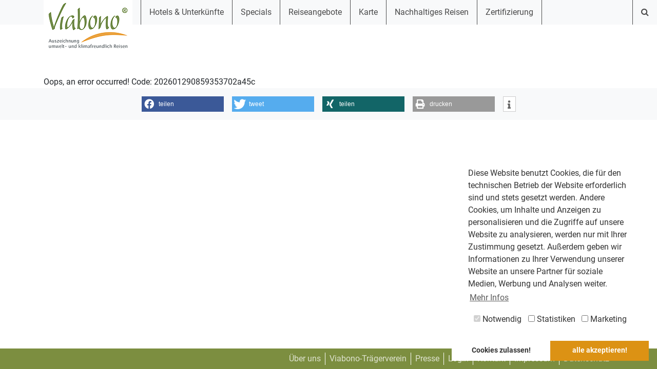

--- FILE ---
content_type: text/html; charset=utf-8
request_url: https://www.viabono.de/details/askania-hotel-brauhaus-bernburg.html
body_size: 4456
content:
<!DOCTYPE html>
<html lang="de">
<head>

<meta charset="utf-8">
<!-- 
	This website is powered by TYPO3 - inspiring people to share!
	TYPO3 is a free open source Content Management Framework initially created by Kasper Skaarhoj and licensed under GNU/GPL.
	TYPO3 is copyright 1998-2018 of Kasper Skaarhoj. Extensions are copyright of their respective owners.
	Information and contribution at https://typo3.org/
-->


<link rel="shortcut icon" href="/typo3conf/ext/viabono_template/Resources/Public/Images/favicon.ico" type="image/x-icon">
<title>Viabono: Details</title>
<meta name="generator" content="TYPO3 CMS">
<meta name="viewport" content="width=device-width, initial-scale=1">
<meta name="theme-color" content="#ff6600">
<meta name="robots" content="index, follow">
<meta name="keywords" content="Ökotourismus, umweltfreundlicher Tourismus, klimaschonender Tourismus, Urlaub in Deutschland, BIO, BETT+BIKE, ECARF, DEHOGA UMWELTCHECK, VIABONO, KLIMA-HOTELS, WANDERGASTGEBER, KLIMANEUTRAL">
<meta name="author" content="Viabono">


<link rel="stylesheet" type="text/css" href="/typo3temp/assets/css/d42b6e1bdf.css?1507118180" media="all">
<link rel="stylesheet" type="text/css" href="/typo3conf/ext/powermail/Resources/Public/Css/Basic.css?1512485486" media="all">
<link rel="stylesheet" type="text/css" href="/typo3conf/ext/rx_shariff/Resources/Public/Css/shariff.complete.css?1606227917" media="all">
<link rel="stylesheet" type="text/css" href="/typo3conf/ext/dp_cookieconsent/Resources/Public/css/dp_cookieconsent.css?1604399340" media="all">
<link rel="stylesheet" type="text/css" href="/typo3conf/ext/viabono/Resources/Public/CustomCSS/custom.css?1684153802" media="all">
<link rel="stylesheet" type="text/css" href="/typo3conf/ext/viabono_template/Resources/Public/JavaScripts/FlexSlider/flexslider.css?1502418944" media="all">
<link rel="stylesheet" type="text/css" href="/typo3conf/ext/viabono_template/Resources/Public/JavaScripts/vegas/vegas.min.css?1483556102" media="all">
<link rel="stylesheet" type="text/css" href="/typo3conf/ext/viabono_template/Resources/Public/JavaScripts/magnific/dist/magnific-popup.css?1509372823" media="all">
<link rel="stylesheet" type="text/css" href="/typo3conf/ext/viabono_template/Resources/Public/StyleSheets/bootstrap.min.css?1659510641" media="all">



<!--[if lte IE 9]><script src="/typo3conf/ext/viabono_template/Resources/Public/JavaScripts/html5shiv.min.js?1608021785" type="text/javascript"></script><![endif]-->
<!--[if lte IE 9]><script src="/typo3conf/ext/viabono_template/Resources/Public/JavaScripts/respond.min.js?1608021818" type="text/javascript"></script><![endif]-->
<script src="/typo3conf/ext/viabono/vendor/ckeditor/ckeditor/ckeditor.js?1505308187" type="text/javascript"></script>
<script src="/typo3temp/assets/js/e1f314a320.js?1507118180" type="text/javascript"></script>


<script data-ignore="1" data-cookieconsent="statistics" type="text/plain"></script>

<!-- Begin Cookie Consent plugin by Dirk Persky - https://github.com/DirkPersky/typo3-dp_cookieconsent -->
<script type="text/plain" data-ignore="1" data-dp-cookieDesc="layout">
    Diese Website benutzt Cookies, die für den technischen Betrieb der Website erforderlich sind und stets gesetzt werden. Andere Cookies, um Inhalte und Anzeigen zu personalisieren und die Zugriffe auf unsere Website zu analysieren, werden nur mit Ihrer Zustimmung gesetzt. Außerdem geben wir Informationen zu Ihrer Verwendung unserer Website an unsere Partner für soziale Medien, Werbung und Analysen weiter.


    <a aria-label="learn more about cookies"
       role=button tabindex="0"
       class="cc-link"
       href="/datenschutz.html"
       rel="noopener noreferrer nofollow"
       target="_blank"
    >
        Mehr Infos
    </a>


</script>
<script type="text/plain" data-ignore="1" data-dp-cookieSelect="layout">
    <div class="dp--cookie-check" xmlns:f="http://www.w3.org/1999/html">
    <label for="dp--cookie-require">
        <input type="hidden" name="" value="" /><input disabled="disabled" class="dp--check-box" id="dp--cookie-require" type="checkbox" name="" value="" checked="checked" />
        Notwendig
    </label>
    <label for="dp--cookie-statistics">
        <input class="dp--check-box" id="dp--cookie-statistics" type="checkbox" name="" value="" />
        Statistiken
    </label>
    <label for="dp--cookie-marketing">
        <input class="dp--check-box" id="dp--cookie-marketing" type="checkbox" name="" value="" />
        Marketing
    </label>
</div>

</script>
<script type="text/plain" data-ignore="1" data-dp-cookieRevoke="layout">
    <div class="cc-revoke dp--revoke {{classes}}">
    <i class="dp--icon-fingerprint"></i>
    <span class="dp--hover">Cookies</span>
</div>



</script>
<script type="text/plain" data-ignore="1" data-dp-cookieIframe="layout">
    <div class="dp--overlay-inner">
    <div class="dp--overlay-header">{{notice}}</div>
    <div class="dp--overlay-description">{{desc}}</div>
    <div class="dp--overlay-button">
        <button class="db--overlay-submit" onclick="window.DPCookieConsent.forceAccept(this)"
                data-cookieconsent="{{type}}" {{style}}>
        {{btn}}
        </button>
    </div>
</div>

</script>
<script type="text/javascript" data-ignore="1">
    window.cookieconsent_options = {
        overlay: {
            notice: true,
            box: {
                background: '#FFFFFF',
                text: '#333333'
            },
            btn: {
                background: '#DC9214',
                text: '#FFFFFF'
            }
        },
        content: {
            message:'Diese Website benutzt Cookies, die für den technischen Betrieb der Website erforderlich sind und stets gesetzt werden. Andere Cookies, um Inhalte und Anzeigen zu personalisieren und die Zugriffe auf unsere Website zu analysieren, werden nur mit Ihrer Zustimmung gesetzt. Außerdem geben wir Informationen zu Ihrer Verwendung unserer Website an unsere Partner für soziale Medien, Werbung und Analysen weiter.',
            dismiss:'Cookies zulassen!',
            allow:'Cookies zulassen!',
            deny: 'Ablehnen',
            link:'Mehr Infos',
            href:'/datenschutz.html',
            target:'_blank',

            media: {
                notice: 'Cookie-Hinweis',
                desc: 'Durch das Laden dieser Ressource wird eine Verbindung zu externen Servern hergestellt, die Cookies und andere Tracking-Technologien verwenden, um die Benutzererfahrung zu personalisieren und zu verbessern. Weitere Informationen finden Sie in unserer Datenschutzerklärung.',
                btn: 'Erlaube Cookies und lade diese Ressource',
            },

            'allow-all': 'alle akzeptieren!'
        },
        autoOpen: true || false,
        layout: 'dpextend',
        theme: 'edgeless',
        position: 'bottom-right',
        type: 'opt-in',
        revokable: true,
        reloadOnRevoke: true,
        checkboxes: {"statistics":"false","marketing":"false"},
        dismissOnScroll: parseInt('0')||false,
        palette: {
            popup: {
                background: '#FFFFFF',
                text: '#333333'
            },
            button: {
                background: '#DC9214',
                text: '#FFFFFF',
            }
        }
    };
</script>
<!-- End Cookie Consent plugin -->
<!-- Google Tag Manager -->
<script data-ignore="1" data-cookieconsent="statistics" type="text/plain">(function(w,d,s,l,i){w[l]=w[l]||[];w[l].push({'gtm.start':
new Date().getTime(),event:'gtm.js'});var f=d.getElementsByTagName(s)[0],
j=d.createElement(s),dl=l!='dataLayer'?'&l='+l:'';j.async=true;j.src=
'https://www.googletagmanager.com/gtm.js?id='+i+dl;f.parentNode.insertBefore(j,f);
})(window,document,'script','dataLayer','GTM-WRXV46L');</script>
<!-- End Google Tag Manager --><link rel="profile" href="http://a9.com/-/spec/opensearch/1.1/" />
			<link rel="search"
				  type="application/opensearchdescription+xml"
				  href="https://www.viabono.de/?type=7567"
				  title="Website Search"
			/>
</head>
<body>
<!-- Google Tag Manager (noscript) -->
<noscript><iframe src="https://www.googletagmanager.com/ns.html?id=GTM-WRXV46L"
height="0" width="0" style="display:none;visibility:hidden"></iframe></noscript>
<!-- End Google Tag Manager (noscript) -->

<nav class="navbar navbar-expand-lg navbar-light bg-light fixed-top">
  <div class="container">
    <a class="navbar-brand" href="/">
      <img class="logo img-responsive d-none d-sm-block" alt="Viabono" src="/typo3temp/assets/_processed_/2/6/csm_viabono_logo_w_34bbada47a.jpg" width="173" height="112" />
      <img class="logo img-responsive d-block d-sm-none" alt="Viabono" src="/typo3temp/assets/_processed_/f/3/csm_viabono_logo_t_19b1450766.png" width="186" height="112" />
    </a>

    <button class="navbar-toggler d-print-none" type="button" data-toggle="collapse" data-target="#mainNavbar" aria-controls="mainNavbar" aria-expanded="false" aria-label="Toggle navigation">
      <span class="navbar-toggler-icon"></span>
    </button>

    <div class="collapse navbar-collapse" id="mainNavbar">
      <ul class="navbar-nav mr-auto"><li class="nav-item"><a href="/hotels-unterkuenfte.html" class="nav-link ni7">Hotels & Unterkünfte</a></li><li class="nav-item dropdown"><a href="/specials/reiseveranstalter.html" class="nav-link dropdown ni10" data-toggle="dropdown" role="button" aria-haspopup="true" aria-expanded="false">Specials </a><ul class="dropdown-menu"><li class="nav-item"><a href="/specials/reiseveranstalter.html" class="nav-link ni29">Reiseveranstalter</a></li><li class="nav-item"><a href="/specials/kanuanbieter.html" class="nav-link ni26">Kanuanbieter</a></li><li class="nav-item"><a href="/specials/destinationen.html" class="nav-link ni28">Destinationen</a></li><li class="nav-item"><a href="/specials/naturparks.html" class="nav-link ni31">Naturparks</a></li><li class="nav-item"><a href="/specials/touristinformationen.html" class="nav-link ni74">Touristinformationen</a></li></ul></li><li class="nav-item dropdown"><a href="/reiseangebote/wellness.html" class="nav-link dropdown ni9" data-toggle="dropdown" role="button" aria-haspopup="true" aria-expanded="false">Reiseangebote </a><ul class="dropdown-menu"><li class="nav-item"><a href="/reiseangebote/wellness.html" class="nav-link ni25">Wellness</a></li><li class="nav-item"><a href="/reiseangebote/mehr-zeit-fuer-gefuehle.html" class="nav-link ni24">Mehr Zeit für Gefühle</a></li><li class="nav-item"><a href="/reiseangebote/natur-entdecken.html" class="nav-link ni23">Natur entdecken</a></li><li class="nav-item"><a href="/reiseangebote/klassenfahrt-freizeit.html" class="nav-link ni22">Klassenfahrt & Freizeit</a></li><li class="nav-item"><a href="/reiseangebote/kind-kegel.html" class="nav-link ni21">Kind & Kegel</a></li><li class="nav-item"><a href="/reiseangebote/geist-gaumen.html" class="nav-link ni20">Geist & Gaumen</a></li></ul></li><li class="nav-item"><a href="/karte.html" class="nav-link ni8">Karte</a></li><li class="nav-item"><a href="/nachhaltiges-reisen.html" class="nav-link ni50">Nachhaltiges Reisen</a></li><li class="nav-item"><a href="/zertifizierung/viabono-zertifizierungen.html" class="nav-link ni64">Zertifizierung</a></li></ul>
    </div>
  </div>

  <ul class="nav nav-header-helper">
    
    
    <li class="nav-item">
      <a class="nav-link" href="/suche.html"><i class="fa fa-search" aria-hidden="true"></i></a>
    </li>
  </ul>
</nav>

    
        <div class="container-outer">
          <div class="container">
            
  <div class="row mainContent">
    <div class="col-sm-12">
      <!--TYPO3SEARCH_begin-->
      
<div id="c64" class="frame frame-default frame-type-list frame-layout-0">
				
				
					


				
				
					

	



				
				

	Oops, an error occurred! Code: 202601290859353702a45c


				
					



				
				
					


				
			</div>


      <!--TYPO3SEARCH_end-->
    </div>
  </div>

          </div>
        </div>
      

    <div class="bg-light">
      <div class="container">
        <div class="col-sm-12">
          <div data-services="[&quot;facebook&quot;,&quot;twitter&quot;,&quot;xing&quot;,&quot;print&quot;,&quot;info&quot;]" data-lang="de" class="shariff"></div>
        </div>
      </div>
    </div>
  

<nav class="navbar navbar-footer navbar-expand-lg navbar-dark bg-secondary fixed-bottom d-print-none">
  <div class="container">
    <ul class="navbar-nav ml-auto"><li class="nav-item"><a href="/ueber-uns.html" class="nav-link">Über uns</a></li><li class="nav-item"><a href="/viabono-traegerverein.html" class="nav-link">Viabono-Trägerverein</a></li><li class="nav-item"><a href="/presse.html" class="nav-link">Presse</a></li><li class="nav-item"><a href="/login.html" class="nav-link">Login</a></li><li class="nav-item"><a href="/kontakt.html" class="nav-link">Kontakt</a></li><li class="nav-item"><a href="/impressum.html" class="nav-link">Impressum</a></li><li class="nav-item"><a href="/datenschutz.html" class="nav-link">Datenschutz</a></li></ul>
  </div>
</nav>
<script src="/typo3conf/ext/viabono_template/Resources/Public/JavaScripts/jquery-3.2.1.min.js?1659510938" type="text/javascript"></script>
<script src="/typo3conf/ext/viabono_template/Resources/Public/JavaScripts/popper.min.js?1608021904" type="text/javascript"></script>
<script src="/typo3conf/ext/viabono_template/Resources/Public/JavaScripts/magnific/dist/jquery.magnific-popup.min.js?1509372824" type="text/javascript"></script>
<script src="/typo3conf/ext/viabono_template/Resources/Public/JavaScripts/FlexSlider/jquery.flexslider-min.js?1502418944" type="text/javascript"></script>
<script src="/typo3conf/ext/viabono_template/Resources/Public/JavaScripts/vegas/vegas.min.js?1483556102" type="text/javascript"></script>
<script src="/typo3conf/ext/viabono_template/Resources/Public/JavaScripts/bootstrap.min.js?1606228927" type="text/javascript"></script>
<script src="/typo3conf/ext/viabono_template/Resources/Public/JavaScripts/imagesloaded.pkgd.min.js?1512650581" type="text/javascript"></script>
<script src="/typo3conf/ext/viabono_template/Resources/Public/JavaScripts/isotope.pkgd.min.js?1516280328" type="text/javascript"></script>
<script src="/typo3conf/ext/powermail/Resources/Public/JavaScripts/Libraries/jquery.datetimepicker.min.js?1512485486" type="text/javascript"></script>
<script src="/typo3conf/ext/powermail/Resources/Public/JavaScripts/Libraries/parsley.min.js?1512485486" type="text/javascript"></script>
<script src="/typo3conf/ext/powermail/Resources/Public/JavaScripts/Powermail/Tabs.min.js?1512485486" type="text/javascript"></script>
<script src="/typo3conf/ext/powermail/Resources/Public/JavaScripts/Powermail/Form.min.js?1512485486" type="text/javascript"></script>
<script src="/typo3conf/ext/rx_shariff/Resources/Public/JavaScript/shariff.min.js?1606227917" type="text/javascript"></script>
<script src="/typo3conf/ext/dp_cookieconsent/Resources/Public/JavaScript/dp_cookieconsent.js?1604399340" type="text/javascript"></script>
<script src="/typo3conf/ext/viabono_template/Resources/Public/JavaScripts/Scripts.min.js?1621591576" type="text/javascript"></script>


</body>
</html>